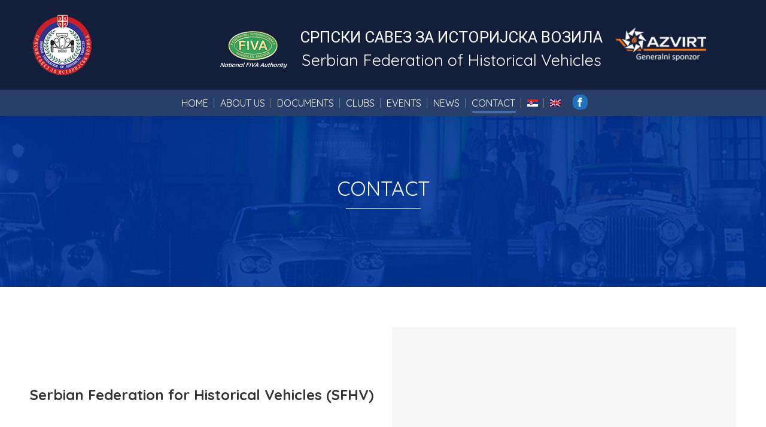

--- FILE ---
content_type: text/html; charset=UTF-8
request_url: https://ssiv.rs/index.php/contact/?lang=en
body_size: 40832
content:
<!DOCTYPE html>
<!--[if !(IE 6) | !(IE 7) | !(IE 8)  ]><!-->
<html lang="en-US" class="no-js">
<!--<![endif]-->
<head>
	<meta charset="UTF-8" />
		<meta name="viewport" content="width=device-width, initial-scale=1, maximum-scale=1, user-scalable=0">
	    <meta name="theme-color" content="#5891e8"/>	<link rel="profile" href="http://gmpg.org/xfn/11" />
            <script type="text/javascript">
            if (/Android|webOS|iPhone|iPad|iPod|BlackBerry|IEMobile|Opera Mini/i.test(navigator.userAgent)) {
                var originalAddEventListener = EventTarget.prototype.addEventListener,
                    oldWidth = window.innerWidth;

                EventTarget.prototype.addEventListener = function (eventName, eventHandler, useCapture) {
                    if (eventName === "resize") {
                        originalAddEventListener.call(this, eventName, function (event) {
                            if (oldWidth === window.innerWidth) {
                                return;
                            }
                            else if (oldWidth !== window.innerWidth) {
                                oldWidth = window.innerWidth;
                            }
                            if (eventHandler.handleEvent) {
                                eventHandler.handleEvent.call(this, event);
                            }
                            else {
                                eventHandler.call(this, event);
                            };
                        }, useCapture);
                    }
                    else {
                        originalAddEventListener.call(this, eventName, eventHandler, useCapture);
                    };
                };
            };
        </script>
		<title>Contact - SSIV</title>
<link rel="alternate" hreflang="sr" href="https://ssiv.rs/index.php/kontakt/" />
<link rel="alternate" hreflang="en" href="https://ssiv.rs/index.php/contact/?lang=en" />

<!-- This site is optimized with the Yoast SEO plugin v11.2.1 - https://yoast.com/wordpress/plugins/seo/ -->
<link rel="canonical" href="https://ssiv.rs/index.php/contact/?lang=en" />
<meta property="og:locale" content="en_US" />
<meta property="og:type" content="article" />
<meta property="og:title" content="Contact - SSIV" />
<meta property="og:url" content="https://ssiv.rs/index.php/contact/?lang=en" />
<meta property="og:site_name" content="SSIV" />
<meta name="twitter:card" content="summary_large_image" />
<meta name="twitter:title" content="Contact - SSIV" />
<script type='application/ld+json' class='yoast-schema-graph yoast-schema-graph--main'>{"@context":"https://schema.org","@graph":[{"@type":"Organization","@id":"https://ssiv.rs/?lang=en/#organization","name":"","url":"https://ssiv.rs/?lang=en/","sameAs":[]},{"@type":"WebSite","@id":"https://ssiv.rs/?lang=en/#website","url":"https://ssiv.rs/?lang=en/","name":"SSIV","publisher":{"@id":"https://ssiv.rs/?lang=en/#organization"},"potentialAction":{"@type":"SearchAction","target":"https://ssiv.rs/?lang=en/?s={search_term_string}","query-input":"required name=search_term_string"}},{"@type":"WebPage","@id":"https://ssiv.rs/index.php/contact/?lang=en#webpage","url":"https://ssiv.rs/index.php/contact/?lang=en","inLanguage":"en-US","name":"Contact - SSIV","isPartOf":{"@id":"https://ssiv.rs/?lang=en/#website"},"datePublished":"2019-03-11T20:39:07+00:00","dateModified":"2024-01-22T19:15:26+00:00"}]}</script>
<!-- / Yoast SEO plugin. -->

<link rel='dns-prefetch' href='//fonts.googleapis.com' />
<link rel='dns-prefetch' href='//s.w.org' />
<link rel="alternate" type="application/rss+xml" title="SSIV &raquo; Feed" href="https://ssiv.rs/index.php/feed/?lang=en" />
<link rel="alternate" type="application/rss+xml" title="SSIV &raquo; Comments Feed" href="https://ssiv.rs/index.php/comments/feed/?lang=en" />
		<script type="text/javascript">
			window._wpemojiSettings = {"baseUrl":"https:\/\/s.w.org\/images\/core\/emoji\/12.0.0-1\/72x72\/","ext":".png","svgUrl":"https:\/\/s.w.org\/images\/core\/emoji\/12.0.0-1\/svg\/","svgExt":".svg","source":{"concatemoji":"https:\/\/ssiv.rs\/wp-includes\/js\/wp-emoji-release.min.js?ver=5.2.21"}};
			!function(e,a,t){var n,r,o,i=a.createElement("canvas"),p=i.getContext&&i.getContext("2d");function s(e,t){var a=String.fromCharCode;p.clearRect(0,0,i.width,i.height),p.fillText(a.apply(this,e),0,0);e=i.toDataURL();return p.clearRect(0,0,i.width,i.height),p.fillText(a.apply(this,t),0,0),e===i.toDataURL()}function c(e){var t=a.createElement("script");t.src=e,t.defer=t.type="text/javascript",a.getElementsByTagName("head")[0].appendChild(t)}for(o=Array("flag","emoji"),t.supports={everything:!0,everythingExceptFlag:!0},r=0;r<o.length;r++)t.supports[o[r]]=function(e){if(!p||!p.fillText)return!1;switch(p.textBaseline="top",p.font="600 32px Arial",e){case"flag":return s([55356,56826,55356,56819],[55356,56826,8203,55356,56819])?!1:!s([55356,57332,56128,56423,56128,56418,56128,56421,56128,56430,56128,56423,56128,56447],[55356,57332,8203,56128,56423,8203,56128,56418,8203,56128,56421,8203,56128,56430,8203,56128,56423,8203,56128,56447]);case"emoji":return!s([55357,56424,55356,57342,8205,55358,56605,8205,55357,56424,55356,57340],[55357,56424,55356,57342,8203,55358,56605,8203,55357,56424,55356,57340])}return!1}(o[r]),t.supports.everything=t.supports.everything&&t.supports[o[r]],"flag"!==o[r]&&(t.supports.everythingExceptFlag=t.supports.everythingExceptFlag&&t.supports[o[r]]);t.supports.everythingExceptFlag=t.supports.everythingExceptFlag&&!t.supports.flag,t.DOMReady=!1,t.readyCallback=function(){t.DOMReady=!0},t.supports.everything||(n=function(){t.readyCallback()},a.addEventListener?(a.addEventListener("DOMContentLoaded",n,!1),e.addEventListener("load",n,!1)):(e.attachEvent("onload",n),a.attachEvent("onreadystatechange",function(){"complete"===a.readyState&&t.readyCallback()})),(n=t.source||{}).concatemoji?c(n.concatemoji):n.wpemoji&&n.twemoji&&(c(n.twemoji),c(n.wpemoji)))}(window,document,window._wpemojiSettings);
		</script>
		<style type="text/css">
img.wp-smiley,
img.emoji {
	display: inline !important;
	border: none !important;
	box-shadow: none !important;
	height: 1em !important;
	width: 1em !important;
	margin: 0 .07em !important;
	vertical-align: -0.1em !important;
	background: none !important;
	padding: 0 !important;
}
</style>
	<link rel='stylesheet' id='wp-block-library-css'  href='https://ssiv.rs/wp-includes/css/dist/block-library/style.min.css?ver=5.2.21' type='text/css' media='all' />
<link rel='stylesheet' id='wp-block-library-theme-css'  href='https://ssiv.rs/wp-includes/css/dist/block-library/theme.min.css?ver=5.2.21' type='text/css' media='all' />
<link rel='stylesheet' id='rs-plugin-settings-css'  href='https://ssiv.rs/wp-content/plugins/revslider/public/assets/css/settings.css?ver=5.4.8.2' type='text/css' media='all' />
<style id='rs-plugin-settings-inline-css' type='text/css'>
#rs-demo-id {}
</style>
<link rel='stylesheet' id='wpml-menu-item-0-css'  href='//ssiv.rs/wp-content/plugins/sitepress-multilingual-cms/templates/language-switchers/menu-item/style.css?ver=1' type='text/css' media='all' />
<link rel='stylesheet' id='the7-Defaults-css'  href='https://ssiv.rs/wp-content/uploads/smile_fonts/Defaults/Defaults.css?ver=5.2.21' type='text/css' media='all' />
<link rel='stylesheet' id='js_composer_front-css'  href='https://ssiv.rs/wp-content/plugins/js_composer/assets/css/js_composer.min.css?ver=5.7' type='text/css' media='all' />
<link rel='stylesheet' id='dt-web-fonts-css'  href='//fonts.googleapis.com/css?family=Roboto%3A400%2C500%2C600%2C700%7CQuicksand%3A400%2C600%2C700%7CRoboto+Condensed%3A400%2C600%2C700&#038;ver=7.4.3' type='text/css' media='all' />
<link rel='stylesheet' id='dt-main-css'  href='https://ssiv.rs/wp-content/themes/dt-the7/css/main.min.css?ver=7.4.3' type='text/css' media='all' />
<style id='dt-main-inline-css' type='text/css'>
body #load {
  display: block;
  height: 100%;
  overflow: hidden;
  position: fixed;
  width: 100%;
  z-index: 9901;
  opacity: 1;
  visibility: visible;
  -webkit-transition: all .35s ease-out;
  transition: all .35s ease-out;
}
.load-wrap {
  width: 100%;
  height: 100%;
  background-position: center center;
  background-repeat: no-repeat;
  text-align: center;
}
.load-wrap > svg {
  position: absolute;
  top: 50%;
  left: 50%;
  -ms-transform: translate(-50%,-50%);
  -webkit-transform: translate(-50%,-50%);
  transform: translate(-50%,-50%);
}
#load {
  background-color: #ffffff;
}
.uil-default rect:not(.bk) {
  fill: rgba(51,51,51,0.3);
}
.uil-ring > path {
  fill: rgba(51,51,51,0.3);
}
.ring-loader .circle {
  fill: rgba(51,51,51,0.3);
}
.ring-loader .moving-circle {
  fill: #333333;
}
.uil-hourglass .glass {
  stroke: #333333;
}
.uil-hourglass .sand {
  fill: rgba(51,51,51,0.3);
}
.spinner-loader .load-wrap {
  background-image: url("data:image/svg+xml,%3Csvg width='75px' height='75px' xmlns='http://www.w3.org/2000/svg' viewBox='0 0 100 100' preserveAspectRatio='xMidYMid' class='uil-default'%3E%3Crect x='0' y='0' width='100' height='100' fill='none' class='bk'%3E%3C/rect%3E%3Crect  x='46.5' y='40' width='7' height='20' rx='5' ry='5' fill='rgba%2851%2C51%2C51%2C0.3%29' transform='rotate(0 50 50) translate(0 -30)'%3E  %3Canimate attributeName='opacity' from='1' to='0' dur='1s' begin='0s' repeatCount='indefinite'/%3E%3C/rect%3E%3Crect  x='46.5' y='40' width='7' height='20' rx='5' ry='5' fill='rgba%2851%2C51%2C51%2C0.3%29' transform='rotate(30 50 50) translate(0 -30)'%3E  %3Canimate attributeName='opacity' from='1' to='0' dur='1s' begin='0.08333333333333333s' repeatCount='indefinite'/%3E%3C/rect%3E%3Crect  x='46.5' y='40' width='7' height='20' rx='5' ry='5' fill='rgba%2851%2C51%2C51%2C0.3%29' transform='rotate(60 50 50) translate(0 -30)'%3E  %3Canimate attributeName='opacity' from='1' to='0' dur='1s' begin='0.16666666666666666s' repeatCount='indefinite'/%3E%3C/rect%3E%3Crect  x='46.5' y='40' width='7' height='20' rx='5' ry='5' fill='rgba%2851%2C51%2C51%2C0.3%29' transform='rotate(90 50 50) translate(0 -30)'%3E  %3Canimate attributeName='opacity' from='1' to='0' dur='1s' begin='0.25s' repeatCount='indefinite'/%3E%3C/rect%3E%3Crect  x='46.5' y='40' width='7' height='20' rx='5' ry='5' fill='rgba%2851%2C51%2C51%2C0.3%29' transform='rotate(120 50 50) translate(0 -30)'%3E  %3Canimate attributeName='opacity' from='1' to='0' dur='1s' begin='0.3333333333333333s' repeatCount='indefinite'/%3E%3C/rect%3E%3Crect  x='46.5' y='40' width='7' height='20' rx='5' ry='5' fill='rgba%2851%2C51%2C51%2C0.3%29' transform='rotate(150 50 50) translate(0 -30)'%3E  %3Canimate attributeName='opacity' from='1' to='0' dur='1s' begin='0.4166666666666667s' repeatCount='indefinite'/%3E%3C/rect%3E%3Crect  x='46.5' y='40' width='7' height='20' rx='5' ry='5' fill='rgba%2851%2C51%2C51%2C0.3%29' transform='rotate(180 50 50) translate(0 -30)'%3E  %3Canimate attributeName='opacity' from='1' to='0' dur='1s' begin='0.5s' repeatCount='indefinite'/%3E%3C/rect%3E%3Crect  x='46.5' y='40' width='7' height='20' rx='5' ry='5' fill='rgba%2851%2C51%2C51%2C0.3%29' transform='rotate(210 50 50) translate(0 -30)'%3E  %3Canimate attributeName='opacity' from='1' to='0' dur='1s' begin='0.5833333333333334s' repeatCount='indefinite'/%3E%3C/rect%3E%3Crect  x='46.5' y='40' width='7' height='20' rx='5' ry='5' fill='rgba%2851%2C51%2C51%2C0.3%29' transform='rotate(240 50 50) translate(0 -30)'%3E  %3Canimate attributeName='opacity' from='1' to='0' dur='1s' begin='0.6666666666666666s' repeatCount='indefinite'/%3E%3C/rect%3E%3Crect  x='46.5' y='40' width='7' height='20' rx='5' ry='5' fill='rgba%2851%2C51%2C51%2C0.3%29' transform='rotate(270 50 50) translate(0 -30)'%3E  %3Canimate attributeName='opacity' from='1' to='0' dur='1s' begin='0.75s' repeatCount='indefinite'/%3E%3C/rect%3E%3Crect  x='46.5' y='40' width='7' height='20' rx='5' ry='5' fill='rgba%2851%2C51%2C51%2C0.3%29' transform='rotate(300 50 50) translate(0 -30)'%3E  %3Canimate attributeName='opacity' from='1' to='0' dur='1s' begin='0.8333333333333334s' repeatCount='indefinite'/%3E%3C/rect%3E%3Crect  x='46.5' y='40' width='7' height='20' rx='5' ry='5' fill='rgba%2851%2C51%2C51%2C0.3%29' transform='rotate(330 50 50) translate(0 -30)'%3E  %3Canimate attributeName='opacity' from='1' to='0' dur='1s' begin='0.9166666666666666s' repeatCount='indefinite'/%3E%3C/rect%3E%3C/svg%3E");
}
.ring-loader .load-wrap {
  background-image: url("data:image/svg+xml,%3Csvg xmlns='http://www.w3.org/2000/svg' viewBox='0 0 32 32' width='72' height='72' fill='rgba%2851%2C51%2C51%2C0.3%29'%3E   %3Cpath opacity='.25' d='M16 0 A16 16 0 0 0 16 32 A16 16 0 0 0 16 0 M16 4 A12 12 0 0 1 16 28 A12 12 0 0 1 16 4'/%3E   %3Cpath d='M16 0 A16 16 0 0 1 32 16 L28 16 A12 12 0 0 0 16 4z'%3E     %3CanimateTransform attributeName='transform' type='rotate' from='0 16 16' to='360 16 16' dur='0.8s' repeatCount='indefinite' /%3E   %3C/path%3E %3C/svg%3E");
}
.hourglass-loader .load-wrap {
  background-image: url("data:image/svg+xml,%3Csvg xmlns='http://www.w3.org/2000/svg' viewBox='0 0 32 32' width='72' height='72' fill='rgba%2851%2C51%2C51%2C0.3%29'%3E   %3Cpath transform='translate(2)' d='M0 12 V20 H4 V12z'%3E      %3Canimate attributeName='d' values='M0 12 V20 H4 V12z; M0 4 V28 H4 V4z; M0 12 V20 H4 V12z; M0 12 V20 H4 V12z' dur='1.2s' repeatCount='indefinite' begin='0' keytimes='0;.2;.5;1' keySplines='0.2 0.2 0.4 0.8;0.2 0.6 0.4 0.8;0.2 0.8 0.4 0.8' calcMode='spline'  /%3E   %3C/path%3E   %3Cpath transform='translate(8)' d='M0 12 V20 H4 V12z'%3E     %3Canimate attributeName='d' values='M0 12 V20 H4 V12z; M0 4 V28 H4 V4z; M0 12 V20 H4 V12z; M0 12 V20 H4 V12z' dur='1.2s' repeatCount='indefinite' begin='0.2' keytimes='0;.2;.5;1' keySplines='0.2 0.2 0.4 0.8;0.2 0.6 0.4 0.8;0.2 0.8 0.4 0.8' calcMode='spline'  /%3E   %3C/path%3E   %3Cpath transform='translate(14)' d='M0 12 V20 H4 V12z'%3E     %3Canimate attributeName='d' values='M0 12 V20 H4 V12z; M0 4 V28 H4 V4z; M0 12 V20 H4 V12z; M0 12 V20 H4 V12z' dur='1.2s' repeatCount='indefinite' begin='0.4' keytimes='0;.2;.5;1' keySplines='0.2 0.2 0.4 0.8;0.2 0.6 0.4 0.8;0.2 0.8 0.4 0.8' calcMode='spline' /%3E   %3C/path%3E   %3Cpath transform='translate(20)' d='M0 12 V20 H4 V12z'%3E     %3Canimate attributeName='d' values='M0 12 V20 H4 V12z; M0 4 V28 H4 V4z; M0 12 V20 H4 V12z; M0 12 V20 H4 V12z' dur='1.2s' repeatCount='indefinite' begin='0.6' keytimes='0;.2;.5;1' keySplines='0.2 0.2 0.4 0.8;0.2 0.6 0.4 0.8;0.2 0.8 0.4 0.8' calcMode='spline' /%3E   %3C/path%3E   %3Cpath transform='translate(26)' d='M0 12 V20 H4 V12z'%3E     %3Canimate attributeName='d' values='M0 12 V20 H4 V12z; M0 4 V28 H4 V4z; M0 12 V20 H4 V12z; M0 12 V20 H4 V12z' dur='1.2s' repeatCount='indefinite' begin='0.8' keytimes='0;.2;.5;1' keySplines='0.2 0.2 0.4 0.8;0.2 0.6 0.4 0.8;0.2 0.8 0.4 0.8' calcMode='spline' /%3E   %3C/path%3E %3C/svg%3E");
}

</style>
<link rel='stylesheet' id='dt-awsome-fonts-back-css'  href='https://ssiv.rs/wp-content/themes/dt-the7/fonts/FontAwesome/back-compat.min.css?ver=7.4.3' type='text/css' media='all' />
<link rel='stylesheet' id='dt-awsome-fonts-css'  href='https://ssiv.rs/wp-content/themes/dt-the7/fonts/FontAwesome/css/all.min.css?ver=7.4.3' type='text/css' media='all' />
<link rel='stylesheet' id='dt-fontello-css'  href='https://ssiv.rs/wp-content/themes/dt-the7/fonts/fontello/css/fontello.min.css?ver=7.4.3' type='text/css' media='all' />
<link rel='stylesheet' id='dt-custom-css'  href='https://ssiv.rs/wp-content/uploads/the7-css/custom.css?ver=f9081994daa1' type='text/css' media='all' />
<link rel='stylesheet' id='dt-media-css'  href='https://ssiv.rs/wp-content/uploads/the7-css/media.css?ver=f9081994daa1' type='text/css' media='all' />
<link rel='stylesheet' id='style-css'  href='https://ssiv.rs/wp-content/themes/dt-the7/style.css?ver=7.4.3' type='text/css' media='all' />
<script type='text/javascript' src='https://ssiv.rs/wp-includes/js/jquery/jquery.js?ver=1.12.4-wp'></script>
<script type='text/javascript' src='https://ssiv.rs/wp-includes/js/jquery/jquery-migrate.min.js?ver=1.4.1'></script>
<script type='text/javascript' src='https://ssiv.rs/wp-content/plugins/sitepress-multilingual-cms/res/js/jquery.cookie.js?ver=4.2.1'></script>
<script type='text/javascript'>
/* <![CDATA[ */
var wpml_cookies = {"_icl_current_language":{"value":"en","expires":1,"path":"\/"}};
var wpml_cookies = {"_icl_current_language":{"value":"en","expires":1,"path":"\/"}};
/* ]]> */
</script>
<script type='text/javascript' src='https://ssiv.rs/wp-content/plugins/sitepress-multilingual-cms/res/js/cookies/language-cookie.js?ver=4.2.1'></script>
<script type='text/javascript' src='https://ssiv.rs/wp-content/plugins/revslider/public/assets/js/jquery.themepunch.tools.min.js?ver=5.4.8.2'></script>
<script type='text/javascript' src='https://ssiv.rs/wp-content/plugins/revslider/public/assets/js/jquery.themepunch.revolution.min.js?ver=5.4.8.2'></script>
<script type='text/javascript'>
/* <![CDATA[ */
var dtLocal = {"themeUrl":"https:\/\/ssiv.rs\/wp-content\/themes\/dt-the7","passText":"To view this protected post, enter the password below:","moreButtonText":{"loading":"Loading...","loadMore":"Load more"},"postID":"5735","ajaxurl":"https:\/\/ssiv.rs\/wp-admin\/admin-ajax.php","contactMessages":{"required":"One or more fields have an error. Please check and try again.","terms":"Please accept the privacy policy."},"ajaxNonce":"5a0b0699f9","pageData":{"type":"page","template":"page","layout":null},"themeSettings":{"smoothScroll":"off","lazyLoading":false,"accentColor":{"mode":"solid","color":"#5891e8"},"desktopHeader":{"height":99},"floatingHeader":{"showAfter":85,"showMenu":true,"height":50,"logo":{"showLogo":true,"html":"<img class=\" preload-me\" src=\"https:\/\/ssiv.rs\/wp-content\/uploads\/2019\/04\/logossiv-70.png\" srcset=\"https:\/\/ssiv.rs\/wp-content\/uploads\/2019\/04\/logossiv-70.png 63w, https:\/\/ssiv.rs\/wp-content\/uploads\/2019\/04\/logossiv-70.png 63w\" width=\"63\" height=\"64\"   sizes=\"63px\" alt=\"SSIV\" \/>","url":"https:\/\/ssiv.rs\/?lang=en"}},"mobileHeader":{"firstSwitchPoint":1050,"secondSwitchPoint":778,"firstSwitchPointHeight":80,"secondSwitchPointHeight":60},"stickyMobileHeaderFirstSwitch":{"logo":{"html":"<img class=\" preload-me\" src=\"https:\/\/ssiv.rs\/wp-content\/uploads\/2019\/05\/logoMob-1.png\" srcset=\"https:\/\/ssiv.rs\/wp-content\/uploads\/2019\/05\/logoMob-1.png 300w, https:\/\/ssiv.rs\/wp-content\/uploads\/2019\/04\/logossiv-70.png 63w\" width=\"300\" height=\"92\"   sizes=\"300px\" alt=\"SSIV\" \/>"}},"stickyMobileHeaderSecondSwitch":{"logo":{"html":"<img class=\" preload-me\" src=\"https:\/\/ssiv.rs\/wp-content\/uploads\/2019\/05\/logoMob-1.png\" srcset=\"https:\/\/ssiv.rs\/wp-content\/uploads\/2019\/05\/logoMob-1.png 300w, https:\/\/ssiv.rs\/wp-content\/uploads\/2019\/04\/logossiv-70.png 63w\" width=\"300\" height=\"92\"   sizes=\"300px\" alt=\"SSIV\" \/>"}},"content":{"textColor":"#232323","headerColor":"#333333"},"boxedWidth":"1340px","stripes":{"stripe1":{"textColor":"#787d85","headerColor":"#3b3f4a"},"stripe2":{"textColor":"#8b9199","headerColor":"#ffffff"},"stripe3":{"textColor":"#ffffff","headerColor":"#ffffff"}}},"VCMobileScreenWidth":"768"};
var dtShare = {"shareButtonText":{"facebook":"Share on Facebook","twitter":"Tweet","pinterest":"Pin it","linkedin":"Share on Linkedin","whatsapp":"Share on Whatsapp","google":"Share on Google Plus"},"overlayOpacity":"85"};
/* ]]> */
</script>
<script type='text/javascript' src='https://ssiv.rs/wp-content/themes/dt-the7/js/above-the-fold.min.js?ver=7.4.3'></script>
<link rel='https://api.w.org/' href='https://ssiv.rs/index.php/wp-json/?lang=en' />
<link rel="EditURI" type="application/rsd+xml" title="RSD" href="https://ssiv.rs/xmlrpc.php?rsd" />
<link rel="wlwmanifest" type="application/wlwmanifest+xml" href="https://ssiv.rs/wp-includes/wlwmanifest.xml" /> 
<meta name="generator" content="WordPress 5.2.21" />
<link rel='shortlink' href='https://ssiv.rs/?p=5735&#038;lang=en' />
<link rel="alternate" type="application/json+oembed" href="https://ssiv.rs/index.php/wp-json/oembed/1.0/embed/?lang=en&#038;url=https%3A%2F%2Fssiv.rs%2Findex.php%2Fcontact%2F%3Flang%3Den" />
<link rel="alternate" type="text/xml+oembed" href="https://ssiv.rs/index.php/wp-json/oembed/1.0/embed/?lang=en&#038;url=https%3A%2F%2Fssiv.rs%2Findex.php%2Fcontact%2F%3Flang%3Den&#038;format=xml" />
<meta name="generator" content="WPML ver:4.2.1 stt:1,50;" />
		<style type="text/css">.recentcomments a{display:inline !important;padding:0 !important;margin:0 !important;}</style>
		<meta name="generator" content="Powered by WPBakery Page Builder - drag and drop page builder for WordPress."/>
<!--[if lte IE 9]><link rel="stylesheet" type="text/css" href="https://ssiv.rs/wp-content/plugins/js_composer/assets/css/vc_lte_ie9.min.css" media="screen"><![endif]--><meta name="generator" content="Powered by Slider Revolution 5.4.8.2 - responsive, Mobile-Friendly Slider Plugin for WordPress with comfortable drag and drop interface." />
<script type="text/javascript">
document.addEventListener("DOMContentLoaded", function(event) { 
	var load = document.getElementById("load");
	
	var removeLoading = setTimeout(function() {
		load.className += " loader-removed";
	}, 500);
});
</script>
<link rel="icon" href="https://ssiv.rs/wp-content/uploads/2019/04/cropped-logossiv2-2-32x32.png" sizes="32x32" />
<link rel="icon" href="https://ssiv.rs/wp-content/uploads/2019/04/cropped-logossiv2-2-192x192.png" sizes="192x192" />
<link rel="apple-touch-icon-precomposed" href="https://ssiv.rs/wp-content/uploads/2019/04/cropped-logossiv2-2-180x180.png" />
<meta name="msapplication-TileImage" content="https://ssiv.rs/wp-content/uploads/2019/04/cropped-logossiv2-2-270x270.png" />
<script type="text/javascript">function setREVStartSize(e){									
						try{ e.c=jQuery(e.c);var i=jQuery(window).width(),t=9999,r=0,n=0,l=0,f=0,s=0,h=0;
							if(e.responsiveLevels&&(jQuery.each(e.responsiveLevels,function(e,f){f>i&&(t=r=f,l=e),i>f&&f>r&&(r=f,n=e)}),t>r&&(l=n)),f=e.gridheight[l]||e.gridheight[0]||e.gridheight,s=e.gridwidth[l]||e.gridwidth[0]||e.gridwidth,h=i/s,h=h>1?1:h,f=Math.round(h*f),"fullscreen"==e.sliderLayout){var u=(e.c.width(),jQuery(window).height());if(void 0!=e.fullScreenOffsetContainer){var c=e.fullScreenOffsetContainer.split(",");if (c) jQuery.each(c,function(e,i){u=jQuery(i).length>0?u-jQuery(i).outerHeight(!0):u}),e.fullScreenOffset.split("%").length>1&&void 0!=e.fullScreenOffset&&e.fullScreenOffset.length>0?u-=jQuery(window).height()*parseInt(e.fullScreenOffset,0)/100:void 0!=e.fullScreenOffset&&e.fullScreenOffset.length>0&&(u-=parseInt(e.fullScreenOffset,0))}f=u}else void 0!=e.minHeight&&f<e.minHeight&&(f=e.minHeight);e.c.closest(".rev_slider_wrapper").css({height:f})					
						}catch(d){console.log("Failure at Presize of Slider:"+d)}						
					};</script>
		<style type="text/css" id="wp-custom-css">
			.second-logo {
    left: 250px !important;
}
ection.hgroup-right:before {
    content: '';
    display: block;
    width: 200px;
    height: 100px;
    max-width: 100%;
    background: url("http://ssiv.rs/wp-content/uploads/2019/04/fiva_heder.png") no-repeat;
    background-size: 100%;
}		</style>
		<style type="text/css" data-type="vc_shortcodes-custom-css">.vc_custom_1554476632973{margin-top: -70px !important;background-image: url(http://ssiv.rs/wp-content/uploads/2019/04/7.png?id=4408) !important;}</style><noscript><style type="text/css"> .wpb_animate_when_almost_visible { opacity: 1; }</style></noscript></head>
<body class="page-template-default page page-id-5735 wp-embed-responsive locale-en-us dt-responsive-on srcset-enabled btn-flat custom-btn-color custom-btn-hover-color phantom-fade phantom-shadow-decoration phantom-custom-logo-on sticky-mobile-header top-header first-switch-logo-left first-switch-menu-right second-switch-logo-right second-switch-menu-left layzr-loading-on popup-message-style dt-fa-compatibility the7-ver-7.4.3 wpb-js-composer js-comp-ver-5.7 vc_responsive">
<!-- The7 7.4.3 -->
<div id="load" class="spinner-loader">
	<div class="load-wrap"></div>
</div>
<div id="page">
	<a class="skip-link screen-reader-text" href="#content">Skip to content</a>

<div class="masthead classic-header center bg-behind-menu widgets full-height dividers shadow-decoration small-mobile-menu-icon dt-parent-menu-clickable show-device-logo show-mobile-logo" role="banner">

			<div class="top-bar line-content top-bar-empty top-bar-line-hide">
			<div class="top-bar-bg" ></div>
			<div class="mini-widgets left-widgets"></div>			<div class="mini-widgets right-widgets"></div>		</div>

	<header class="header-bar">

						<div class="branding">
					<div id="site-title" class="assistive-text">SSIV</div>
					<div id="site-description" class="assistive-text">Srpski savez za istorijska vozila</div>
					<a href="https://ssiv.rs/?lang=en"><img class=" preload-me" src="https://ssiv.rs/wp-content/uploads/2019/05/logossiv3.png" srcset="https://ssiv.rs/wp-content/uploads/2019/05/logossiv3.png 110w" width="110" height="102"   sizes="110px" alt="SSIV" /><img class="mobile-logo preload-me" src="https://ssiv.rs/wp-content/uploads/2019/05/logoMob-1.png" srcset="https://ssiv.rs/wp-content/uploads/2019/05/logoMob-1.png 300w, https://ssiv.rs/wp-content/uploads/2019/04/logossiv-70.png 63w" width="300" height="92"   sizes="300px" alt="SSIV" /></a><div class="mini-widgets"><div class="text-area show-on-desktop near-logo-first-switch in-menu-second-switch"><p></br><br />
</br></p>
<div class="vc_row wpb_row vc_row-fluid">
<div class="wpb_column vc_column_container vc_col-sm-12">
<div class="vc_column-inner">
<div class="wpb_wrapper">
<div  class="wpb_single_image wpb_content_element vc_align_left">
<figure class="wpb_wrapper vc_figure">
			<a href="https://www.fiva.org" target="_blank"  class="vc_single_image-wrapper   vc_box_border_grey rollover" data-large_image_width="116" data-large_image_height = "64"     ><img width="116" height="64" src="https://ssiv.rs/wp-content/uploads/2019/05/fiva-1.png" class="vc_single_image-img attachment-full" alt=""  data-dt-location="https://ssiv.rs/fiva-3/?lang=en" /></a><br />
		</figure>
</p></div>
</div>
</div>
</div>
</div>
</div><div class="text-area show-on-desktop near-logo-first-switch hide-on-second-switch"><p></br></p>
<div style="text-align: center;"><span style="color: #ffffff; font-size: 26px; font-family:Roboto; text-align: center;">СРПСКИ САВЕЗ ЗА ИСТОРИЈСКА ВОЗИЛА</span></div>
<p></br></p>
<div style="text-align: center;"><span style="color: #ffffff; font-size: 27px; font-family:Quicksand; text-align: center;">Serbian Federation of Historical Vehicles</span></div>
</div></div><div class="mini-widgets"><div class="text-area show-on-desktop near-logo-first-switch in-menu-second-switch"><p></br></p>
<div class="vc_row wpb_row vc_row-fluid">
<div class="wpb_column vc_column_container vc_col-sm-12">
<div class="vc_column-inner">
<div class="wpb_wrapper">
<div  class="wpb_single_image wpb_content_element vc_align_left">
<figure class="wpb_wrapper vc_figure">
			<a href="https://sakom.org.rs/clanovi-komore/azvirt/" target="_self"  class="vc_single_image-wrapper   vc_box_border_grey rollover" data-large_image_width="169" data-large_image_height = "62"     ><img class="vc_single_image-img " src="https://ssiv.rs/wp-content/uploads/2024/10/azvirt_03-mala-150x56.png" width="150" height="56" alt="azvirt_03-mala" title="azvirt_03-mala"  data-dt-location="https://ssiv.rs/azvirt_03-mala/?lang=en" /></a><br />
		</figure>
</p></div>
</div>
</div>
</div>
</div>
</div></div>				</div>
		<nav class="navigation">

			<ul id="primary-menu" class="main-nav underline-decoration l-to-r-line" role="menu"><li class="menu-item menu-item-type-post_type menu-item-object-page menu-item-home menu-item-5696 first"><a href='https://ssiv.rs/?lang=en' data-level='1'><span class="menu-item-text"><span class="menu-text">Home</span></span></a></li> <li class="menu-item menu-item-type-post_type menu-item-object-page menu-item-5806"><a href='https://ssiv.rs/index.php/about-us/?lang=en' data-level='1'><span class="menu-item-text"><span class="menu-text">About Us</span></span></a></li> <li class="menu-item menu-item-type-post_type menu-item-object-page menu-item-5776"><a href='https://ssiv.rs/index.php/documents/?lang=en' data-level='1'><span class="menu-item-text"><span class="menu-text">Documents</span></span></a></li> <li class="menu-item menu-item-type-post_type menu-item-object-page menu-item-5777"><a href='https://ssiv.rs/index.php/clubs/?lang=en' data-level='1'><span class="menu-item-text"><span class="menu-text">Clubs</span></span></a></li> <li class="menu-item menu-item-type-post_type menu-item-object-page menu-item-6546"><a href='https://ssiv.rs/index.php/events/?lang=en' data-level='1'><span class="menu-item-text"><span class="menu-text">Events</span></span></a></li> <li class="menu-item menu-item-type-post_type menu-item-object-page menu-item-5744"><a href='https://ssiv.rs/index.php/news/?lang=en' data-level='1'><span class="menu-item-text"><span class="menu-text">News</span></span></a></li> <li class="menu-item menu-item-type-post_type menu-item-object-page current-menu-item page_item page-item-5735 current_page_item menu-item-5739 act"><a href='https://ssiv.rs/index.php/contact/?lang=en' data-level='1'><span class="menu-item-text"><span class="menu-text">Contact</span></span></a></li> <li class="menu-item wpml-ls-slot-2 wpml-ls-item wpml-ls-item-sr wpml-ls-menu-item wpml-ls-first-item menu-item-type-wpml_ls_menu_item menu-item-object-wpml_ls_menu_item menu-item-wpml-ls-2-sr"><a href='https://ssiv.rs/index.php/kontakt/' data-level='1'><span class="menu-item-text"><span class="menu-text"><img class="wpml-ls-flag" src="https://ssiv.rs/wp-content/plugins/sitepress-multilingual-cms/res/flags/sr.png" alt="sr" title="српски"></span></span></a></li> <li class="menu-item wpml-ls-slot-2 wpml-ls-item wpml-ls-item-en wpml-ls-current-language wpml-ls-menu-item wpml-ls-last-item menu-item-type-wpml_ls_menu_item menu-item-object-wpml_ls_menu_item menu-item-wpml-ls-2-en"><a href='https://ssiv.rs/index.php/contact/?lang=en' data-level='1'><span class="menu-item-text"><span class="menu-text"><img class="wpml-ls-flag" src="https://ssiv.rs/wp-content/plugins/sitepress-multilingual-cms/res/flags/en.png" alt="en" title="English"></span></span></a></li> </ul>
			<div class="mini-widgets"><div class="soc-ico show-on-desktop in-top-bar-right hide-on-second-switch custom-bg disabled-border border-off hover-accent-bg hover-disabled-border  hover-border-off"><a title="Facebook" href="https://sr-rs.facebook.com/www.ssiv.rs/" target="_blank" class="facebook"><span class="soc-font-icon"></span><span class="screen-reader-text">Facebook</span></a></div></div>
		</nav>

	</header>

</div><div class='dt-close-mobile-menu-icon'><span></span></div>
<div class='dt-mobile-header'>
	<ul id="mobile-menu" class="mobile-main-nav" role="menu">
		<li class="menu-item menu-item-type-post_type menu-item-object-page menu-item-home menu-item-5696 first"><a href='https://ssiv.rs/?lang=en' data-level='1'><span class="menu-item-text"><span class="menu-text">Home</span></span></a></li> <li class="menu-item menu-item-type-post_type menu-item-object-page menu-item-5806"><a href='https://ssiv.rs/index.php/about-us/?lang=en' data-level='1'><span class="menu-item-text"><span class="menu-text">About Us</span></span></a></li> <li class="menu-item menu-item-type-post_type menu-item-object-page menu-item-5776"><a href='https://ssiv.rs/index.php/documents/?lang=en' data-level='1'><span class="menu-item-text"><span class="menu-text">Documents</span></span></a></li> <li class="menu-item menu-item-type-post_type menu-item-object-page menu-item-5777"><a href='https://ssiv.rs/index.php/clubs/?lang=en' data-level='1'><span class="menu-item-text"><span class="menu-text">Clubs</span></span></a></li> <li class="menu-item menu-item-type-post_type menu-item-object-page menu-item-6546"><a href='https://ssiv.rs/index.php/events/?lang=en' data-level='1'><span class="menu-item-text"><span class="menu-text">Events</span></span></a></li> <li class="menu-item menu-item-type-post_type menu-item-object-page menu-item-5744"><a href='https://ssiv.rs/index.php/news/?lang=en' data-level='1'><span class="menu-item-text"><span class="menu-text">News</span></span></a></li> <li class="menu-item menu-item-type-post_type menu-item-object-page current-menu-item page_item page-item-5735 current_page_item menu-item-5739 act"><a href='https://ssiv.rs/index.php/contact/?lang=en' data-level='1'><span class="menu-item-text"><span class="menu-text">Contact</span></span></a></li> <li class="menu-item wpml-ls-slot-2 wpml-ls-item wpml-ls-item-sr wpml-ls-menu-item wpml-ls-first-item menu-item-type-wpml_ls_menu_item menu-item-object-wpml_ls_menu_item menu-item-wpml-ls-2-sr"><a href='https://ssiv.rs/index.php/kontakt/' data-level='1'><span class="menu-item-text"><span class="menu-text"><img class="wpml-ls-flag" src="https://ssiv.rs/wp-content/plugins/sitepress-multilingual-cms/res/flags/sr.png" alt="sr" title="српски"></span></span></a></li> <li class="menu-item wpml-ls-slot-2 wpml-ls-item wpml-ls-item-en wpml-ls-current-language wpml-ls-menu-item wpml-ls-last-item menu-item-type-wpml_ls_menu_item menu-item-object-wpml_ls_menu_item menu-item-wpml-ls-2-en"><a href='https://ssiv.rs/index.php/contact/?lang=en' data-level='1'><span class="menu-item-text"><span class="menu-text"><img class="wpml-ls-flag" src="https://ssiv.rs/wp-content/plugins/sitepress-multilingual-cms/res/flags/en.png" alt="en" title="English"></span></span></a></li> 	</ul>
	<div class='mobile-mini-widgets-in-menu'></div>
</div>


<div id="main" class="sidebar-none sidebar-divider-vertical"  >

	
    <div class="main-gradient"></div>
    <div class="wf-wrap">
    <div class="wf-container-main">

	


    <div id="content" class="content" role="main">

		<div data-vc-full-width="true" data-vc-full-width-init="false" data-vc-stretch-content="true" class="vc_row wpb_row vc_row-fluid vc_custom_1554476632973 vc_row-has-fill"><div class="wpb_column vc_column_container vc_col-sm-12"><div class="vc_column-inner"><div class="wpb_wrapper"><div class="vc_empty_space"   style="height: 32px" ><span class="vc_empty_space_inner"></span></div>
<div class="vc_empty_space"   style="height: 32px" ><span class="vc_empty_space_inner"></span></div>
<h2 style="color: #ffffff;text-align: center" class="vc_custom_heading" >CONTACT</h2><div class="vc_separator wpb_content_element vc_separator_align_center vc_sep_width_10 vc_sep_pos_align_center vc_separator_no_text vc_sep_color_grey" ><span class="vc_sep_holder vc_sep_holder_l"><span  class="vc_sep_line"></span></span><span class="vc_sep_holder vc_sep_holder_r"><span  class="vc_sep_line"></span></span>
</div><div class="vc_empty_space"   style="height: 32px" ><span class="vc_empty_space_inner"></span></div>
<div class="vc_empty_space"   style="height: 32px" ><span class="vc_empty_space_inner"></span></div>
<div class="vc_empty_space"   style="height: 32px" ><span class="vc_empty_space_inner"></span></div>
</div></div></div></div><div class="vc_row-full-width vc_clearfix"></div><div class="vc_row wpb_row vc_row-fluid"><div class="wpb_column vc_column_container vc_col-sm-6"><div class="vc_column-inner"><div class="wpb_wrapper"><div class="vc_empty_space"   style="height: 32px" ><span class="vc_empty_space_inner"></span></div>
<div class="vc_empty_space"   style="height: 32px" ><span class="vc_empty_space_inner"></span></div>
<div class="vc_empty_space"   style="height: 32px" ><span class="vc_empty_space_inner"></span></div>
<div class="vc_empty_space"   style="height: 32px" ><span class="vc_empty_space_inner"></span></div>

	<div class="wpb_text_column wpb_content_element " >
		<div class="wpb_wrapper">
			<h3 class="vc_custom_heading" style="text-align: center;"><strong>Serbian Federation for Historical Vehicles (SFHV)</strong></h3>
<h5></h5>
<p>&nbsp;</p>
<h5 style="text-align: center;"><span class="contact-street" style="color: #000000;">Majke Jevrosime 30, </span></h5>
<h5 style="text-align: center;"><span class="contact-street" style="color: #000000;">11000 Belgrade</span></h5>
<h5 style="text-align: center;"><span class="contact-state" style="color: #000000;">Serbia</span></h5>
<p style="text-align: center;"><span class="contact-emailto"><span id="cloaka7a15e29f8786f1595c66358f8ccaccc"><a href="mailto:office@ssiv.rs">office@ssiv.rs</a></span></span></p>

		</div>
	</div>
</div></div></div><div class="wpb_column vc_column_container vc_col-sm-6"><div class="vc_column-inner"><div class="wpb_wrapper"><div class="vc_empty_space"   style="height: 32px" ><span class="vc_empty_space_inner"></span></div>
<div class="wpb_gmaps_widget wpb_content_element wpb_animate_when_almost_visible wpb_fadeInUp fadeInUp" >
		<div class="wpb_wrapper">
		<div class="wpb_map_wraper">
			<iframe src="https://www.google.com/maps/embed?pb=!1m18!1m12!1m3!1d3645.3647858886193!2d20.464328102790276!3d44.8138091646601!2m3!1f0!2f0!3f0!3m2!1i1024!2i768!4f13.1!3m3!1m2!1s0x475a7ab03d19dfb3%3A0x1af2ca13e9bda13c!2z0JzQsNGY0LrQtSDQiNC10LLRgNC-0YHQuNC80LUgMzAsINCR0LXQvtCz0YDQsNC0IDExMDAw!5e0!3m2!1ssr!2srs!4v1554416141614!5m2!1ssr!2srs" width="600" height="450" frameborder="0" style="border:0" allowfullscreen></iframe>		</div>
	</div>
</div>
</div></div></div></div>

    </div><!-- #content -->

	


			</div><!-- .wf-container -->
		</div><!-- .wf-wrap -->

	
	</div><!-- #main -->

	

	
	<!-- !Footer -->
	<footer id="footer" class="footer solid-bg">

		
			<div class="wf-wrap">
				<div class="wf-container-footer">
					<div class="wf-container">
						<section id="text-3" class="widget widget_text wf-cell wf-4-4">			<div class="textwidget"><h3 class="vc_custom_heading">Serbian Federation of Historical Vehicles (SFHV)</h3>
<p><span class="contact-street">Majke Jevrosime 30, </span><span class="contact-street">11000 Beograd, </span><span class="contact-state">Srbija</span><br />
<span class="contact-state"><i class="fa fa-phone"></i> </span><span class="contact-emailto"><span id="cloaka7a15e29f8786f1595c66358f8ccaccc"><a href="mailto:office@ssiv.rs">office@ssiv.rs</a></span></span></p>
</div>
		</section>					</div><!-- .wf-container -->
				</div><!-- .wf-container-footer -->
			</div><!-- .wf-wrap -->

		
	</footer><!-- #footer -->


	<a href="#" class="scroll-top"><span class="screen-reader-text">Go to Top</span></a>

</div><!-- #page -->

<link rel='stylesheet' id='animate-css-css'  href='https://ssiv.rs/wp-content/plugins/js_composer/assets/lib/bower/animate-css/animate.min.css?ver=5.7' type='text/css' media='all' />
<script type='text/javascript' src='https://ssiv.rs/wp-content/themes/dt-the7/js/main.min.js?ver=7.4.3'></script>
<script type='text/javascript' src='https://ssiv.rs/wp-includes/js/wp-embed.min.js?ver=5.2.21'></script>
<script type='text/javascript' src='https://ssiv.rs/wp-content/plugins/js_composer/assets/js/dist/js_composer_front.min.js?ver=5.7'></script>
<script type='text/javascript' src='https://ssiv.rs/wp-content/plugins/js_composer/assets/lib/waypoints/waypoints.min.js?ver=5.7'></script>

<div class="pswp" tabindex="-1" role="dialog" aria-hidden="true">
    <div class="pswp__bg"></div>
    <div class="pswp__scroll-wrap">
 
        <div class="pswp__container">
            <div class="pswp__item"></div>
            <div class="pswp__item"></div>
            <div class="pswp__item"></div>
        </div>
 
        <div class="pswp__ui pswp__ui--hidden">
            <div class="pswp__top-bar">
                <div class="pswp__counter"></div>
                <button class="pswp__button pswp__button--close" title="Close (Esc)"></button>
                <button class="pswp__button pswp__button--share" title="Share"></button>
                <button class="pswp__button pswp__button--fs" title="Toggle fullscreen"></button>
                <button class="pswp__button pswp__button--zoom" title="Zoom in/out"></button>
                <div class="pswp__preloader">
                    <div class="pswp__preloader__icn">
                      <div class="pswp__preloader__cut">
                        <div class="pswp__preloader__donut"></div>
                      </div>
                    </div>
                </div>
            </div>
            <div class="pswp__share-modal pswp__share-modal--hidden pswp__single-tap">
                <div class="pswp__share-tooltip"></div> 
            </div>
            <button class="pswp__button pswp__button--arrow--left" title="Previous (arrow left)">
            </button>
            <button class="pswp__button pswp__button--arrow--right" title="Next (arrow right)">
            </button>
            <div class="pswp__caption">
                <div class="pswp__caption__center"></div>
            </div>
        </div>
    </div>
</div>
</body>
</html>